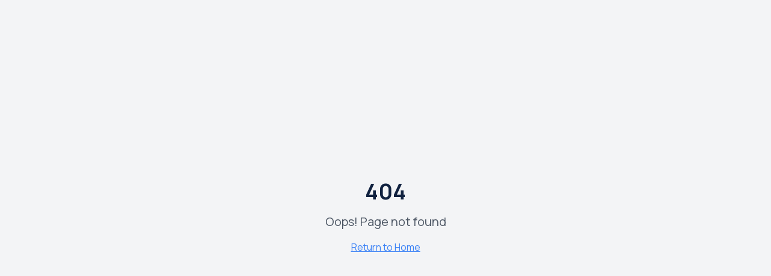

--- FILE ---
content_type: text/html; charset=utf-8
request_url: https://deschide.md/ro/news/externe/20140/Cre%EF%BF%BD%EF%BF%BDte-pre%EF%BF%BD%EF%BF%BDul-la-petrol.htm
body_size: 2723
content:
<!doctype html>
<html lang="ro">
  <head>
    <meta charset="UTF-8" />
    <meta name="referrer" content="strict-origin-when-cross-origin" />
    <link rel="icon" href="/favicon.svg" type="image/svg+xml" />
    <meta name="viewport" content="width=device-width, initial-scale=1.0" />
    
    <!-- Fonts -->
    <link rel="preconnect" href="https://fonts.googleapis.com">
    <link rel="preconnect" href="https://fonts.gstatic.com" crossorigin>
    <link href="https://fonts.googleapis.com/css2?family=Manrope:wght@300;400;500;600;700;800&display=swap" rel="stylesheet">
    
    <!-- Font Smoothing -->
    <style>
      * {
        -webkit-font-smoothing: antialiased;
        -moz-osx-font-smoothing: grayscale;
        -o-font-smoothing: antialiased;
      }
    </style>
    
    <!-- SEO Meta Tags -->
    <title>Deschide.md - Portal de Știri</title>
    <meta name="description" content="Portal de știri din Republica Moldova - cele mai importante știri din politic, social, economic și externe" />
    <meta name="author" content="Deschide.md" />
    <meta name="keywords" content="știri, Moldova, Chișinău, politic, social, economic, externe" />
    
    <!-- Verification Meta Tags -->
    <meta name="facebook-domain-verification" content="fpi2i0uy5t5y9jq8vufjeff7waheg7" />
    <meta name="msvalidate.01" content="301C89E2324558E9BC0D316F1D398187" />
    <meta name="google-adsense-account" content="ca-pub-7537724756068498" />

    <!-- Open Graph / Social Media -->
    <meta property="og:title" content="Deschide.md - Portal de Știri" />
    <meta property="og:description" content="Portal de știri din Republica Moldova - cele mai importante știri din politic, social, economic și externe" />
    <meta property="og:type" content="website" />
    <meta property="og:image" content="https://cdn.prod.website-files.com/66e08d3e9e4918645060dcfc/67026751fbcd7916646c272a_1-DESCHIDE_.png" />

    <!-- Twitter Card -->
    <meta name="twitter:card" content="summary_large_image" />
    <meta name="twitter:site" content="@deschide_md" />
    <meta name="twitter:image" content="https://cdn.prod.website-files.com/66e08d3e9e4918645060dcfc/67026751fbcd7916646c272a_1-DESCHIDE_.png" />

    <!-- RSS Feed Auto-Discovery -->
    <link rel="alternate" type="application/rss+xml" title="Deschide.md - Flux RSS" href="https://krjjgzewhghcdzckcjmb.supabase.co/functions/v1/rss" />

    <!-- Prerender.io Integration -->
    <script type="text/javascript">
      (function(d, e) {
        var prerenderReady = false;
        window.prerenderReady = false;
        var checkPrerenderReady = function() {
          if (!prerenderReady && typeof window.prerenderReady === 'boolean') {
            prerenderReady = true;
            window.prerenderReady = true;
          }
        };
        e.addEventListener('DOMContentLoaded', checkPrerenderReady);
        window.addEventListener('load', function() {
          setTimeout(checkPrerenderReady, 500);
        });
      })(document, document);
    </script>

    <!-- Google Analytics -->
    <script async src="https://www.googletagmanager.com/gtag/js?id=G-7E5YRG7F5M"></script>
    <script>
      window.dataLayer = window.dataLayer || [];
      function gtag(){dataLayer.push(arguments);}
      gtag('js', new Date());
      gtag('config', 'G-7E5YRG7F5M');
    </script>

    <!-- Google AdSense -->
    <script async src="https://pagead2.googlesyndication.com/pagead/js/adsbygoogle.js?client=ca-pub-7537724756068498" crossorigin="anonymous"></script>

    <!-- Google Tag Manager -->
    <script>
      (function(w,d,s,l,i){
        w[l]=w[l]||[];
        w[l].push({'gtm.start': new Date().getTime(), event:'gtm.js'});
        var f=d.getElementsByTagName(s)[0],
        j=d.createElement(s),dl=l!='dataLayer'?'&l='+l:'';
        j.async=true;
        j.src='https://www.googletagmanager.com/gtm.js?id='+i+dl;
        f.parentNode.insertBefore(j,f);
      })(window,document,'script','dataLayer','GTM-WJW23Z');
    </script>

    <!-- Microsoft Clarity Analytics -->
    <script type="text/javascript">
      (function(c,l,a,r,i,t,y){
        c[a]=c[a]||function(){(c[a].q=c[a].q||[]).push(arguments)};
        t=l.createElement(r);
        t.async=1;
        t.src="https://www.clarity.ms/tag/"+i+"?ref=bwt";
        y=l.getElementsByTagName(r)[0];
        y.parentNode.insertBefore(t,y);
      })(window, document, "clarity", "script", "oln2gnccll");
    </script>

    <!-- AdOcean Configuration -->
    <script type="text/javascript" src="//protvmd.adocean.pl/files/js/ado.js"></script>
    <script type="text/javascript">
      /* AdOcean 2003-2025 Configuration */
      if(typeof ado!=="object"){
        ado={};
        ado.config=ado.preview=ado.placement=ado.master=ado.slave=function(){};
      }
      ado.config({
        mode: "new",
        xml: false,
        consent: true,
        characterEncoding: true
      });
      ado.preview({enabled: true});
    </script>

    <!-- AdOcean Master -->
    <script type="text/javascript">
      /* AdOcean Master: protv_md.deschide.md.Descktop2020 */
      ado.master({
        id: 'nnKs9_ZyTTvs8y5w_IeCU0.q4ZDfgsbx5ptqzaLLufT.y7',
        server: 'protvmd.adocean.pl'
      });
    </script>

    <!-- OneSignal Push Notifications -->
    <script src="https://cdn.onesignal.com/sdks/web/v16/OneSignalSDK.page.js" defer></script>
    <script>
      window.OneSignalDeferred = window.OneSignalDeferred || [];
      OneSignalDeferred.push(async function(OneSignal) {
        await OneSignal.init({
          appId: "52d81d6f-f1a3-4eb8-bef0-edd3d44e9b94",
        });
      });
    </script>
    <script type="module" crossorigin src="/assets/index-y5LZlpEI.js"></script>
    <link rel="stylesheet" crossorigin href="/assets/index-C3H2sRG0.css">
  <script defer src="https://deschide.md/~flock.js" data-proxy-url="https://deschide.md/~api/analytics"></script></head>

  <body>
    <!-- Google Tag Manager (noscript) -->
    <noscript>
      <iframe src="https://www.googletagmanager.com/ns.html?id=GTM-WJW23Z"
        height="0" width="0" style="display:none;visibility:hidden"></iframe>
    </noscript>
    
    <div id="root"></div>
  </body>
</html>


--- FILE ---
content_type: text/html; charset=utf-8
request_url: https://www.google.com/recaptcha/api2/aframe
body_size: 269
content:
<!DOCTYPE HTML><html><head><meta http-equiv="content-type" content="text/html; charset=UTF-8"></head><body><script nonce="AjxygoQxRWzK4wpE0MxJcA">/** Anti-fraud and anti-abuse applications only. See google.com/recaptcha */ try{var clients={'sodar':'https://pagead2.googlesyndication.com/pagead/sodar?'};window.addEventListener("message",function(a){try{if(a.source===window.parent){var b=JSON.parse(a.data);var c=clients[b['id']];if(c){var d=document.createElement('img');d.src=c+b['params']+'&rc='+(localStorage.getItem("rc::a")?sessionStorage.getItem("rc::b"):"");window.document.body.appendChild(d);sessionStorage.setItem("rc::e",parseInt(sessionStorage.getItem("rc::e")||0)+1);localStorage.setItem("rc::h",'1764635863057');}}}catch(b){}});window.parent.postMessage("_grecaptcha_ready", "*");}catch(b){}</script></body></html>